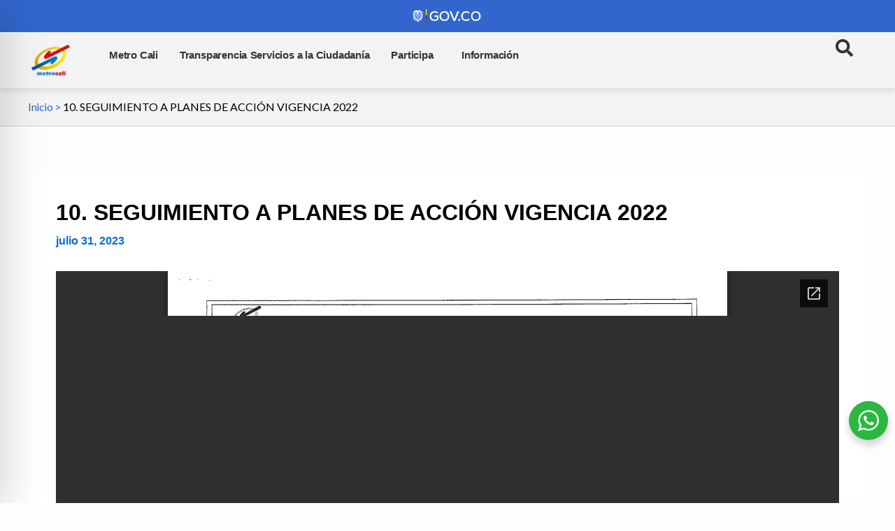

--- FILE ---
content_type: text/html; charset=utf-8
request_url: https://docs.google.com/viewer?url=https%3A%2F%2Fmetrocali.gov.co%2Fdownload%2F10-seguimiento-a-planes-de-accion-vigencia-2022%2F%3Find%3D0%26filename%3D10.-SEGUIMIENTO-A-PLANES-DE-ACCION-VIGENCIA-2022.pdf%26wpdmdl%3D30393%26refresh%3D6974bcd38ad4d1769258195%26open%3D1&embedded=true
body_size: 2751
content:
<!DOCTYPE html><html lang="en" dir="ltr"><head><title>/download/10-seguimiento-a-planes-de-accion-vigencia-2022/</title><link rel="stylesheet" type="text/css" href="//www.gstatic.com/_/apps-viewer/_/ss/k=apps-viewer.standalone.a19uUV4v8Lc.L.W.O/am=AAQD/d=0/rs=AC2dHMKIcHC-ZI7sbGRsdy-Tqv76hgg_tw" nonce="daxOwiAZTNIEBaey2RW8Uw"/></head><body><div class="ndfHFb-c4YZDc ndfHFb-c4YZDc-AHmuwe-Hr88gd-OWB6Me dif24c vhoiae LgGVmb bvmRsc ndfHFb-c4YZDc-TSZdd ndfHFb-c4YZDc-TJEFFc ndfHFb-c4YZDc-vyDMJf-aZ2wEe ndfHFb-c4YZDc-i5oIFb ndfHFb-c4YZDc-uoC0bf ndfHFb-c4YZDc-e1YmVc" aria-label="Showing viewer."><div class="ndfHFb-c4YZDc-zTETae"></div><div class="ndfHFb-c4YZDc-JNEHMb"></div><div class="ndfHFb-c4YZDc-K9a4Re"><div class="ndfHFb-c4YZDc-E7ORLb-LgbsSe ndfHFb-c4YZDc-LgbsSe-OWB6Me" aria-label="Previous"><div class="ndfHFb-c4YZDc-DH6Rkf-AHe6Kc"><div class="ndfHFb-c4YZDc-Bz112c ndfHFb-c4YZDc-DH6Rkf-Bz112c"></div></div></div><div class="ndfHFb-c4YZDc-tJiF1e-LgbsSe ndfHFb-c4YZDc-LgbsSe-OWB6Me" aria-label="Next"><div class="ndfHFb-c4YZDc-DH6Rkf-AHe6Kc"><div class="ndfHFb-c4YZDc-Bz112c ndfHFb-c4YZDc-DH6Rkf-Bz112c"></div></div></div><div class="ndfHFb-c4YZDc-q77wGc"></div><div class="ndfHFb-c4YZDc-K9a4Re-nKQ6qf ndfHFb-c4YZDc-TvD9Pc-qnnXGd" role="main"><div class="ndfHFb-c4YZDc-EglORb-ge6pde ndfHFb-c4YZDc-K9a4Re-ge6pde-Ne3sFf" role="status" tabindex="-1" aria-label="Loading"><div class="ndfHFb-c4YZDc-EglORb-ge6pde-RJLb9c ndfHFb-c4YZDc-AHmuwe-wcotoc-zTETae"><div class="ndfHFb-aZ2wEe" dir="ltr"><div class="ndfHFb-vyDMJf-aZ2wEe auswjd"><div class="aZ2wEe-pbTTYe aZ2wEe-v3pZbf"><div class="aZ2wEe-LkdAo-e9ayKc aZ2wEe-LK5yu"><div class="aZ2wEe-LkdAo aZ2wEe-hj4D6d"></div></div><div class="aZ2wEe-pehrl-TpMipd"><div class="aZ2wEe-LkdAo aZ2wEe-hj4D6d"></div></div><div class="aZ2wEe-LkdAo-e9ayKc aZ2wEe-qwU8Me"><div class="aZ2wEe-LkdAo aZ2wEe-hj4D6d"></div></div></div><div class="aZ2wEe-pbTTYe aZ2wEe-oq6NAc"><div class="aZ2wEe-LkdAo-e9ayKc aZ2wEe-LK5yu"><div class="aZ2wEe-LkdAo aZ2wEe-hj4D6d"></div></div><div class="aZ2wEe-pehrl-TpMipd"><div class="aZ2wEe-LkdAo aZ2wEe-hj4D6d"></div></div><div class="aZ2wEe-LkdAo-e9ayKc aZ2wEe-qwU8Me"><div class="aZ2wEe-LkdAo aZ2wEe-hj4D6d"></div></div></div><div class="aZ2wEe-pbTTYe aZ2wEe-gS7Ybc"><div class="aZ2wEe-LkdAo-e9ayKc aZ2wEe-LK5yu"><div class="aZ2wEe-LkdAo aZ2wEe-hj4D6d"></div></div><div class="aZ2wEe-pehrl-TpMipd"><div class="aZ2wEe-LkdAo aZ2wEe-hj4D6d"></div></div><div class="aZ2wEe-LkdAo-e9ayKc aZ2wEe-qwU8Me"><div class="aZ2wEe-LkdAo aZ2wEe-hj4D6d"></div></div></div><div class="aZ2wEe-pbTTYe aZ2wEe-nllRtd"><div class="aZ2wEe-LkdAo-e9ayKc aZ2wEe-LK5yu"><div class="aZ2wEe-LkdAo aZ2wEe-hj4D6d"></div></div><div class="aZ2wEe-pehrl-TpMipd"><div class="aZ2wEe-LkdAo aZ2wEe-hj4D6d"></div></div><div class="aZ2wEe-LkdAo-e9ayKc aZ2wEe-qwU8Me"><div class="aZ2wEe-LkdAo aZ2wEe-hj4D6d"></div></div></div></div></div></div><span class="ndfHFb-c4YZDc-EglORb-ge6pde-fmcmS ndfHFb-c4YZDc-AHmuwe-wcotoc-zTETae" aria-hidden="true">Loading&hellip;</span></div><div class="ndfHFb-c4YZDc-ujibv-nUpftc"><img class="ndfHFb-c4YZDc-ujibv-JUCs7e" src="/viewerng/thumb?ds=[base64]%3D%3D&amp;ck=lantern&amp;dsmi=unknown&amp;authuser&amp;w=800&amp;webp=true&amp;p=proj"/></div></div></div></div><script nonce="7yqacguWsRcIJgH9XAlxEw">/*

 Copyright The Closure Library Authors.
 SPDX-License-Identifier: Apache-2.0
*/
function c(a,e,f){a._preloadFailed||a.complete&&a.naturalWidth===void 0?f():a.complete&&a.naturalWidth?e():(a.addEventListener("load",function(){e()},!1),a.addEventListener("error",function(){f()},!1))}
for(var d=function(a,e,f){function k(){b.style.display="none"}var g=document.body.getElementsByClassName(a)[0],b;g&&(b=g.getElementsByClassName(f)[0])&&(b._preloadStartTime=Date.now(),b.onerror=function(){this._preloadFailed=!0},c(b,function(){b.naturalWidth<800?k():(b._preloadEndTime||(b._preloadEndTime=Date.now()),e&&(g.getElementsByClassName(e)[0].style.display="none"))},k))},h=["_initStaticViewer"],l=this||self,m;h.length&&(m=h.shift());)h.length||d===void 0?l=l[m]&&l[m]!==Object.prototype[m]?
l[m]:l[m]={}:l[m]=d;
</script><script nonce="7yqacguWsRcIJgH9XAlxEw">_initStaticViewer('ndfHFb-c4YZDc-K9a4Re-nKQ6qf','ndfHFb-c4YZDc-EglORb-ge6pde','ndfHFb-c4YZDc-ujibv-JUCs7e')</script><script type="text/javascript" charset="UTF-8" src="//www.gstatic.com/_/apps-viewer/_/js/k=apps-viewer.standalone.en_US.xhJaMLJfaPI.O/am=AAQD/d=1/rs=AC2dHMJb5Ica8JbfhCGPoCqHXcqkaOmeNA/m=main" nonce="7yqacguWsRcIJgH9XAlxEw"></script><script type="text/javascript" src="https://apis.google.com/js/client.js" nonce="7yqacguWsRcIJgH9XAlxEw"></script><script type="text/javascript" nonce="7yqacguWsRcIJgH9XAlxEw">_init([["0",null,null,null,null,2,null,null,null,null,0,[1],null,null,null,"https://drive.google.com",null,null,null,null,null,null,null,null,null,null,null,null,null,null,null,null,[["core-745-RC1","prod"],12,1,1],null,null,null,null,[null,null,null,null,"https://accounts.google.com/ServiceLogin?passive\u003d1209600\u0026continue\u003dhttps://docs.google.com/viewer?url%3Dhttps://metrocali.gov.co/download/10-seguimiento-a-planes-de-accion-vigencia-2022/?ind%253D0%2526filename%253D10.-SEGUIMIENTO-A-PLANES-DE-ACCION-VIGENCIA-2022.pdf%2526wpdmdl%253D30393%2526refresh%253D6974bcd38ad4d1769258195%2526open%253D1%26embedded%3Dtrue\u0026hl\u003den-US\u0026followup\u003dhttps://docs.google.com/viewer?url%3Dhttps://metrocali.gov.co/download/10-seguimiento-a-planes-de-accion-vigencia-2022/?ind%253D0%2526filename%253D10.-SEGUIMIENTO-A-PLANES-DE-ACCION-VIGENCIA-2022.pdf%2526wpdmdl%253D30393%2526refresh%253D6974bcd38ad4d1769258195%2526open%253D1%26embedded%3Dtrue",null,null,null,0],null,null,null,null,null,null,null,null,null,null,null,null,null,null,null,0,null,null,null,null,null,null,null,null,null,null,null,null,null,null,null,null,null,null,null,null,null,null,null,null,null,null,null,null,null,null,null,null,null,null,null,null,null,null,null,null,null,null,null,null,null,null,null,null,null,null,null,null,null,null,null,null,null,null,null,null,null,null,null,null,null,null,null,null,null,null,null,null,null,null,null,null,null,null,null,null,null,null,null,null,null,null,null,null,1],[null,"/download/10-seguimiento-a-planes-de-accion-vigencia-2022/","/viewerng/thumb?ds\[base64]%3D%3D\u0026ck\u003dlantern\u0026dsmi\u003dunknown\u0026authuser\u0026w\u003d800\u0026webp\u003dtrue\u0026p\u003dproj",null,null,null,null,null,null,"/viewerng/upload?ds\[base64]%3D%3D\u0026ck\u003dlantern\u0026dsmi\u003dunknown\u0026authuser\u0026p\u003dproj",null,"application/pdf",null,null,1,null,"/viewerng/viewer?url\u003dhttps://metrocali.gov.co/download/10-seguimiento-a-planes-de-accion-vigencia-2022/?ind%3D0%26filename%3D10.-SEGUIMIENTO-A-PLANES-DE-ACCION-VIGENCIA-2022.pdf%26wpdmdl%3D30393%26refresh%3D6974bcd38ad4d1769258195%26open%3D1",null,"https://metrocali.gov.co/download/10-seguimiento-a-planes-de-accion-vigencia-2022/?ind\u003d0\u0026filename\u003d10.-SEGUIMIENTO-A-PLANES-DE-ACCION-VIGENCIA-2022.pdf\u0026wpdmdl\u003d30393\u0026refresh\u003d6974bcd38ad4d1769258195\u0026open\u003d1",null,null,0,null,null,null,null,null,"/viewerng/standalone/refresh?url\u003dhttps://metrocali.gov.co/download/10-seguimiento-a-planes-de-accion-vigencia-2022/?ind%3D0%26filename%3D10.-SEGUIMIENTO-A-PLANES-DE-ACCION-VIGENCIA-2022.pdf%26wpdmdl%3D30393%26refresh%3D6974bcd38ad4d1769258195%26open%3D1\u0026embedded\u003dtrue",[null,null,"meta?id\u003dACFrOgBBUSebI5xyTvMYDv-Na7ntZZBjRKeSAaAY1RR6Yy8s8BRwNkfiNWcSJa0dNwKxKWpsbFscdgv6uzL5MH_X9n3vzH6v_z9erMyvz1fUSBMSS-G1CSmZs78t8OesEMgLcNBtgDcWjPMZI9tp","img?id\u003dACFrOgBBUSebI5xyTvMYDv-Na7ntZZBjRKeSAaAY1RR6Yy8s8BRwNkfiNWcSJa0dNwKxKWpsbFscdgv6uzL5MH_X9n3vzH6v_z9erMyvz1fUSBMSS-G1CSmZs78t8OesEMgLcNBtgDcWjPMZI9tp","press?id\u003dACFrOgBBUSebI5xyTvMYDv-Na7ntZZBjRKeSAaAY1RR6Yy8s8BRwNkfiNWcSJa0dNwKxKWpsbFscdgv6uzL5MH_X9n3vzH6v_z9erMyvz1fUSBMSS-G1CSmZs78t8OesEMgLcNBtgDcWjPMZI9tp","status?id\u003dACFrOgBBUSebI5xyTvMYDv-Na7ntZZBjRKeSAaAY1RR6Yy8s8BRwNkfiNWcSJa0dNwKxKWpsbFscdgv6uzL5MH_X9n3vzH6v_z9erMyvz1fUSBMSS-G1CSmZs78t8OesEMgLcNBtgDcWjPMZI9tp","https://doc-0o-bk-apps-viewer.googleusercontent.com/viewer/secure/pdf/3nb9bdfcv3e2h2k1cmql0ee9cvc5lole/uqmeua89o2t7rde3t817ur4fdks146pc/1769258175000/lantern/*/ACFrOgBBUSebI5xyTvMYDv-Na7ntZZBjRKeSAaAY1RR6Yy8s8BRwNkfiNWcSJa0dNwKxKWpsbFscdgv6uzL5MH_X9n3vzH6v_z9erMyvz1fUSBMSS-G1CSmZs78t8OesEMgLcNBtgDcWjPMZI9tp",null,"presspage?id\u003dACFrOgBBUSebI5xyTvMYDv-Na7ntZZBjRKeSAaAY1RR6Yy8s8BRwNkfiNWcSJa0dNwKxKWpsbFscdgv6uzL5MH_X9n3vzH6v_z9erMyvz1fUSBMSS-G1CSmZs78t8OesEMgLcNBtgDcWjPMZI9tp"],null,null,null,""],"","",2]);</script></body></html>

--- FILE ---
content_type: text/css
request_url: https://metrocali.gov.co/wp-content/uploads/elementor/css/post-6.css?ver=1769181631
body_size: 1330
content:
.elementor-kit-6{--e-global-color-primary:#3266CC;--e-global-color-secondary:#EEF4FA;--e-global-color-text:#010101;--e-global-color-accent:#3266CC;--e-global-color-a7c91ee:#FFFFFF;--e-global-color-ae5a495:#FFF8D6;--e-global-color-3f92902:#D6F9E1;--e-global-color-06d2e6b:#333333;--e-global-color-9a01e65:#D6E9FA;--e-global-color-dfe3d75:#F9D6D6;--e-global-color-005c873:#73B8F1;--e-global-color-c369851:#F28B8B;--e-global-color-3e98069:#FFE87A;--e-global-color-5f2878a:#89E5B2;--e-global-typography-primary-font-family:"Inter";--e-global-typography-primary-font-weight:700;--e-global-typography-secondary-font-family:"Lato";--e-global-typography-secondary-font-weight:600;--e-global-typography-text-font-family:"Lato";--e-global-typography-text-font-weight:400;--e-global-typography-accent-font-family:"Lato";--e-global-typography-accent-font-weight:500;--e-global-typography-accent-font-style:italic;background-color:#FDFDFD;color:var( --e-global-color-text );font-family:"Lato", Sans-serif;}.elementor-kit-6 button,.elementor-kit-6 input[type="button"],.elementor-kit-6 input[type="submit"],.elementor-kit-6 .elementor-button{background-color:#3266CC00;font-family:"Inter", Sans-serif;font-size:16px;font-weight:700;color:var( --e-global-color-primary );border-style:solid;border-color:var( --e-global-color-primary );}.elementor-kit-6 button:hover,.elementor-kit-6 button:focus,.elementor-kit-6 input[type="button"]:hover,.elementor-kit-6 input[type="button"]:focus,.elementor-kit-6 input[type="submit"]:hover,.elementor-kit-6 input[type="submit"]:focus,.elementor-kit-6 .elementor-button:hover,.elementor-kit-6 .elementor-button:focus{background-color:var( --e-global-color-primary );color:var( --e-global-color-secondary );border-style:solid;border-color:var( --e-global-color-primary );}.elementor-kit-6 e-page-transition{background-color:#FFBC7D;}.elementor-kit-6 a{font-family:"Lato", Sans-serif;letter-spacing:-0.5px;}.elementor-kit-6 h1{color:var( --e-global-color-text );font-family:"Inter", Sans-serif;font-weight:700;}.elementor-kit-6 h2{color:var( --e-global-color-text );font-family:"Inter", Sans-serif;font-weight:600;letter-spacing:-0.5px;}.elementor-kit-6 h3{color:var( --e-global-color-text );font-family:"Inter", Sans-serif;font-weight:500;letter-spacing:-0.5px;}.elementor-kit-6 h4{color:var( --e-global-color-text );font-family:"Inter", Sans-serif;font-weight:500;letter-spacing:-0.5px;}.elementor-kit-6 h5{color:var( --e-global-color-text );font-family:"Inter", Sans-serif;font-weight:500;line-height:-0.5px;}.elementor-kit-6 h6{color:var( --e-global-color-text );font-family:"Inter", Sans-serif;letter-spacing:-0.5px;}.elementor-section.elementor-section-boxed > .elementor-container{max-width:1140px;}.e-con{--container-max-width:1140px;}.elementor-widget:not(:last-child){margin-block-end:20px;}.elementor-element{--widgets-spacing:20px 20px;--widgets-spacing-row:20px;--widgets-spacing-column:20px;}{}h1.entry-title{display:var(--page-title-display);}@media(max-width:1024px){.elementor-section.elementor-section-boxed > .elementor-container{max-width:1024px;}.e-con{--container-max-width:1024px;}}@media(max-width:767px){.elementor-section.elementor-section-boxed > .elementor-container{max-width:767px;}.e-con{--container-max-width:767px;}}/* Start custom CSS */html {
  scroll-padding-top: 120px;
  scroll-behavior: smooth;
}

.MTO-banner-card{
    transition: background-color 0.3s ease, transform 0.3s ease;
}

.MTO-banner-card:hover {
  transform: scale(1.03);
  box-shadow: 0 8px 16px rgba(0, 0, 0, 0.2);
  cursor: pointer;
}

.MTO-banner-card-text, .MTO-quienes-card-text h3 {
    transition: transform 0.5s ease, color 0.3s ease;
}

.MTO-banner-card:hover .MTO-banner-card-text,
.MTO-banner-card:hover .MTO-quienes-card-text h3 {
    transform: scale(1.03);
}

/* SOLO cambia el color del h3 dentro de .MTO-quienes-card-text */
.MTO-banner-card:hover .MTO-quienes-card-text .elementor-widget-container h3 {
    color: #fff !important;
}
/*FIN TRANSICION TEXTOS*/

.MTO-banner-card-icon {
    color: #333333;
    transition: transform 0.5s ease, color 0.3s ease;
}


.MTO-banner-card:hover .MTO-banner-card-icon {
    transform: scale(1.03) rotate(-45deg);
    color: white;
}

.MTO-banner-card-icon svg {
  fill: #333;
  transition: fill 0.5s ease;
}

.MTO-banner-card:hover .MTO-banner-card-icon svg {
  fill: #fff;
}


/*BOTONES*/

.MTO-btn a{
transition: transform 0.3s ease, box-shadow 0.3s ease;
}

.MTO-btn a:hover {
  transform: scale(1.05);
  box-shadow: 0 4px 10px rgba(50, 102, 204, 0.3);
}

.MTO-news-btn{
    transition: transform 0.3s ease;
}

.MTO-news-btn:hover{
    transform: scale(1.02);
}

.MTO-card-icon{
    transition: background-color 0.3s ease;
}

.MTO-card-icon svg {
    transition: transform 0.3s ease, fill 0.3s ease;
}

.MTO-card-icon p,
.MTO-card-icon h3 {
  transition: color 0.3s ease, font-weight 0.3s ease, text-decoration 0.3s ease;
}

.MTO-card-icon:hover{
    cursor: pointer;
    background-color: #D6E9FA !important;
}

.MTO-card-icon:hover svg {
    transform: scale(1.1);
}

.MTO-card-icon:hover p,
.MTO-card-icon:hover h3 {
  text-decoration: underline;
  font-weight: 700;
}

/* filtro horizontal */
.e-filter {
    padding-top: 10px;
    padding-bottom: 10px;
}

.e-n-tabs-heading {
  padding-top: 12px;
  padding-bottom: 15px;
}
/* fin filtro horizontal */

.search-card a {
  text-decoration: none;
  background-image: linear-gradient(currentColor, currentColor);
  background-position: 0 100%;
  background-repeat: no-repeat;
  background-size: 0% 1px;
  transition: background-size 0.3s ease-in-out;
}

.search-card:hover a {
  background-size: 100% 1px;
}

/* Estilos Shortcodes Download-Manager*/
.link-template-default.card {
    border-radius: 10px;
    border: 1px solid #e0e0e0;
    box-shadow: 0 4px 8px rgba(0, 0, 0, 0.05);
    transition: all 0.3s ease-in-out; 
    background-color: #f3f3f3;
}
.link-template-default .package-title,
.link-template-default .package-title a {
    font-family: 'Montserrat', sans-serif;
    font-size: 1.2rem;
    font-weight: 700;
    text-decoration: none !important;
}
.link-template-default .package-title a:hover {
    text-decoration: underline !important;
}
.link-template-default.card:hover {
    box-shadow: 0 8px 16px rgba(0, 0, 0, 0.1);
}
.link-template-default .text-muted {
    font-size: 14px;
    color: #6c757d;
}/* End custom CSS */
/* Start Custom Fonts CSS */@font-face {
	font-family: 'Inter';
	font-style: normal;
	font-weight: normal;
	font-display: auto;
	src: url('https://metrocali.gov.co/wp-content/uploads/2025/02/Inter-VariableFont_opszwght.ttf') format('truetype');
}
@font-face {
	font-family: 'Inter';
	font-style: italic;
	font-weight: normal;
	font-display: auto;
	src: url('https://metrocali.gov.co/wp-content/uploads/2025/02/Inter-Italic-VariableFont_opszwght.ttf') format('truetype');
}
/* End Custom Fonts CSS */
/* Start Custom Fonts CSS */@font-face {
	font-family: 'Lato';
	font-style: normal;
	font-weight: normal;
	font-display: auto;
	src: url('https://metrocali.gov.co/wp-content/uploads/2025/02/Lato-Regular.ttf') format('truetype');
}
@font-face {
	font-family: 'Lato';
	font-style: italic;
	font-weight: normal;
	font-display: auto;
	src: url('https://metrocali.gov.co/wp-content/uploads/2025/02/Lato-Italic.ttf') format('truetype');
}
@font-face {
	font-family: 'Lato';
	font-style: normal;
	font-weight: 100;
	font-display: auto;
	src: url('https://metrocali.gov.co/wp-content/uploads/2025/02/Lato-Thin.ttf') format('truetype');
}
@font-face {
	font-family: 'Lato';
	font-style: italic;
	font-weight: 100;
	font-display: auto;
	src: url('https://metrocali.gov.co/wp-content/uploads/2025/02/Lato-ThinItalic.ttf') format('truetype');
}
@font-face {
	font-family: 'Lato';
	font-style: normal;
	font-weight: 300;
	font-display: auto;
	src: url('https://metrocali.gov.co/wp-content/uploads/2025/02/Lato-Light.ttf') format('truetype');
}
@font-face {
	font-family: 'Lato';
	font-style: italic;
	font-weight: 300;
	font-display: auto;
	src: url('https://metrocali.gov.co/wp-content/uploads/2025/02/Lato-LightItalic.ttf') format('truetype');
}
@font-face {
	font-family: 'Lato';
	font-style: normal;
	font-weight: 700;
	font-display: auto;
	src: url('https://metrocali.gov.co/wp-content/uploads/2025/02/Lato-Bold.ttf') format('truetype');
}
@font-face {
	font-family: 'Lato';
	font-style: italic;
	font-weight: 700;
	font-display: auto;
	src: url('https://metrocali.gov.co/wp-content/uploads/2025/02/Lato-BoldItalic.ttf') format('truetype');
}
@font-face {
	font-family: 'Lato';
	font-style: normal;
	font-weight: 900;
	font-display: auto;
	src: url('https://metrocali.gov.co/wp-content/uploads/2025/02/Lato-Black.ttf') format('truetype');
}
@font-face {
	font-family: 'Lato';
	font-style: italic;
	font-weight: 900;
	font-display: auto;
	src: url('https://metrocali.gov.co/wp-content/uploads/2025/02/Lato-BlackItalic.ttf') format('truetype');
}
/* End Custom Fonts CSS */

--- FILE ---
content_type: text/css
request_url: https://metrocali.gov.co/wp-content/uploads/elementor/css/post-195.css?ver=1769181631
body_size: 2878
content:
.elementor-195 .elementor-element.elementor-element-a139201{--display:flex;--min-height:30px;--flex-direction:row;--container-widget-width:initial;--container-widget-height:100%;--container-widget-flex-grow:1;--container-widget-align-self:stretch;--flex-wrap-mobile:wrap;--justify-content:space-between;--z-index:99;}.elementor-195 .elementor-element.elementor-element-a139201:not(.elementor-motion-effects-element-type-background), .elementor-195 .elementor-element.elementor-element-a139201 > .elementor-motion-effects-container > .elementor-motion-effects-layer{background-color:var( --e-global-color-primary );}.elementor-195 .elementor-element.elementor-element-a4ed536.elementor-element{--align-self:flex-start;}.elementor-195 .elementor-element.elementor-element-a4ed536{text-align:start;}.elementor-195 .elementor-element.elementor-element-a4ed536 img{width:100%;max-width:100%;height:25px;object-fit:contain;object-position:center center;}.elementor-195 .elementor-element.elementor-element-aa24d07{--display:flex;--flex-direction:row;--container-widget-width:calc( ( 1 - var( --container-widget-flex-grow ) ) * 100% );--container-widget-height:100%;--container-widget-flex-grow:1;--container-widget-align-self:stretch;--flex-wrap-mobile:wrap;--justify-content:space-around;--align-items:center;--gap:0px 0px;--row-gap:0px;--column-gap:0px;box-shadow:0px 4px 8px 0px rgba(0, 0, 0, 0.1);--z-index:99;}.elementor-195 .elementor-element.elementor-element-aa24d07:not(.elementor-motion-effects-element-type-background), .elementor-195 .elementor-element.elementor-element-aa24d07 > .elementor-motion-effects-container > .elementor-motion-effects-layer{background-color:#F3F3F3;}.elementor-195 .elementor-element.elementor-element-a888bef{--display:flex;--padding-top:0px;--padding-bottom:0px;--padding-left:0px;--padding-right:0px;}.elementor-195 .elementor-element.elementor-element-ae0b190 img{height:60px;object-fit:contain;object-position:center center;}.elementor-195 .elementor-element.elementor-element-43b3981{--display:flex;--flex-direction:row;--container-widget-width:calc( ( 1 - var( --container-widget-flex-grow ) ) * 100% );--container-widget-height:100%;--container-widget-flex-grow:1;--container-widget-align-self:stretch;--flex-wrap-mobile:wrap;--justify-content:center;--align-items:center;--gap:5px 5px;--row-gap:5px;--column-gap:5px;--padding-top:0px;--padding-bottom:0px;--padding-left:0px;--padding-right:0px;}.elementor-195 .elementor-element.elementor-element-4288f97{--display:flex;--flex-direction:column;--container-widget-width:100%;--container-widget-height:initial;--container-widget-flex-grow:0;--container-widget-align-self:initial;--flex-wrap-mobile:wrap;--gap:5px 5px;--row-gap:5px;--column-gap:5px;--margin-top:0px;--margin-bottom:0px;--margin-left:0px;--margin-right:0px;--padding-top:0px;--padding-bottom:0px;--padding-left:0px;--padding-right:0px;}.elementor-195 .elementor-element.elementor-element-5c7ca11{--display:flex;--position:absolute;--min-height:40px;--border-radius:10px 10px 10px 10px;box-shadow:0px 4px 8px 0px rgba(0, 0, 0, 0.1);--padding-top:4px;--padding-bottom:4px;--padding-left:4px;--padding-right:4px;top:-55px;--z-index:99;}.elementor-195 .elementor-element.elementor-element-5c7ca11:not(.elementor-motion-effects-element-type-background), .elementor-195 .elementor-element.elementor-element-5c7ca11 > .elementor-motion-effects-container > .elementor-motion-effects-layer{background-color:var( --e-global-color-a7c91ee );}.elementor-195 .elementor-element.elementor-element-5c7ca11.e-con{--align-self:center;}body:not(.rtl) .elementor-195 .elementor-element.elementor-element-5c7ca11{left:15px;}body.rtl .elementor-195 .elementor-element.elementor-element-5c7ca11{right:15px;}.elementor-195 .elementor-element.elementor-element-6881470 > .elementor-widget-container{border-radius:5px 5px 5px 5px;}.elementor-195 .elementor-element.elementor-element-6881470 .elementor-wrapper{--video-aspect-ratio:1.77777;}.elementor-195 .elementor-element.elementor-element-a0b6786 .elementor-nav-menu .elementor-item{font-family:"Lato", Sans-serif;font-size:15px;font-weight:600;font-style:normal;letter-spacing:-0.2px;}.elementor-195 .elementor-element.elementor-element-a0b6786 .elementor-nav-menu--main .elementor-item{color:var( --e-global-color-06d2e6b );fill:var( --e-global-color-06d2e6b );}.elementor-195 .elementor-element.elementor-element-a0b6786 .elementor-nav-menu--main .elementor-item:hover,
					.elementor-195 .elementor-element.elementor-element-a0b6786 .elementor-nav-menu--main .elementor-item.elementor-item-active,
					.elementor-195 .elementor-element.elementor-element-a0b6786 .elementor-nav-menu--main .elementor-item.highlighted,
					.elementor-195 .elementor-element.elementor-element-a0b6786 .elementor-nav-menu--main .elementor-item:focus{color:var( --e-global-color-primary );fill:var( --e-global-color-primary );}.elementor-195 .elementor-element.elementor-element-a0b6786 .elementor-nav-menu--main .elementor-item.elementor-item-active{color:var( --e-global-color-primary );}.elementor-195 .elementor-element.elementor-element-a0b6786{--e-nav-menu-divider-content:"";--e-nav-menu-divider-style:solid;--e-nav-menu-divider-width:2px;--e-nav-menu-divider-color:var( --e-global-color-06d2e6b );}.elementor-195 .elementor-element.elementor-element-a0b6786 .elementor-nav-menu--dropdown a, .elementor-195 .elementor-element.elementor-element-a0b6786 .elementor-menu-toggle{color:var( --e-global-color-06d2e6b );fill:var( --e-global-color-06d2e6b );}.elementor-195 .elementor-element.elementor-element-a0b6786 .elementor-nav-menu--dropdown{background-color:#FDFDFD;border-radius:5px 5px 5px 5px;}.elementor-195 .elementor-element.elementor-element-a0b6786 .elementor-nav-menu--dropdown a:hover,
					.elementor-195 .elementor-element.elementor-element-a0b6786 .elementor-nav-menu--dropdown a:focus,
					.elementor-195 .elementor-element.elementor-element-a0b6786 .elementor-nav-menu--dropdown a.elementor-item-active,
					.elementor-195 .elementor-element.elementor-element-a0b6786 .elementor-nav-menu--dropdown a.highlighted,
					.elementor-195 .elementor-element.elementor-element-a0b6786 .elementor-menu-toggle:hover,
					.elementor-195 .elementor-element.elementor-element-a0b6786 .elementor-menu-toggle:focus{color:var( --e-global-color-06d2e6b );}.elementor-195 .elementor-element.elementor-element-a0b6786 .elementor-nav-menu--dropdown a:hover,
					.elementor-195 .elementor-element.elementor-element-a0b6786 .elementor-nav-menu--dropdown a:focus,
					.elementor-195 .elementor-element.elementor-element-a0b6786 .elementor-nav-menu--dropdown a.elementor-item-active,
					.elementor-195 .elementor-element.elementor-element-a0b6786 .elementor-nav-menu--dropdown a.highlighted{background-color:var( --e-global-color-9a01e65 );}.elementor-195 .elementor-element.elementor-element-a0b6786 .elementor-nav-menu--dropdown a.elementor-item-active{color:var( --e-global-color-a7c91ee );background-color:var( --e-global-color-primary );}.elementor-195 .elementor-element.elementor-element-a0b6786 .elementor-nav-menu--dropdown .elementor-item, .elementor-195 .elementor-element.elementor-element-a0b6786 .elementor-nav-menu--dropdown  .elementor-sub-item{font-size:16px;font-weight:600;}.elementor-195 .elementor-element.elementor-element-a0b6786 .elementor-nav-menu--dropdown li:first-child a{border-top-left-radius:5px;border-top-right-radius:5px;}.elementor-195 .elementor-element.elementor-element-a0b6786 .elementor-nav-menu--dropdown li:last-child a{border-bottom-right-radius:5px;border-bottom-left-radius:5px;}.elementor-195 .elementor-element.elementor-element-a0b6786 .elementor-nav-menu--main .elementor-nav-menu--dropdown, .elementor-195 .elementor-element.elementor-element-a0b6786 .elementor-nav-menu__container.elementor-nav-menu--dropdown{box-shadow:0px 4px 8px 0px rgba(0, 0, 0, 0.1);}.elementor-195 .elementor-element.elementor-element-a0b6786 .elementor-nav-menu--dropdown a{padding-left:20px;padding-right:20px;padding-top:10px;padding-bottom:10px;}.elementor-195 .elementor-element.elementor-element-a0b6786 .elementor-nav-menu--dropdown li:not(:last-child){border-style:none;}.elementor-195 .elementor-element.elementor-element-a52fbe3{--display:flex;--flex-direction:column;--container-widget-width:100%;--container-widget-height:initial;--container-widget-flex-grow:0;--container-widget-align-self:initial;--flex-wrap-mobile:wrap;--gap:5px 5px;--row-gap:5px;--column-gap:5px;--margin-top:0px;--margin-bottom:0px;--margin-left:0px;--margin-right:0px;--padding-top:0px;--padding-bottom:0px;--padding-left:0px;--padding-right:0px;}.elementor-195 .elementor-element.elementor-element-6e3e9fc{--display:flex;--position:absolute;--min-height:40px;--border-radius:10px 10px 10px 10px;box-shadow:0px 4px 8px 0px rgba(0, 0, 0, 0.1);--padding-top:4px;--padding-bottom:4px;--padding-left:4px;--padding-right:4px;top:-55px;}.elementor-195 .elementor-element.elementor-element-6e3e9fc:not(.elementor-motion-effects-element-type-background), .elementor-195 .elementor-element.elementor-element-6e3e9fc > .elementor-motion-effects-container > .elementor-motion-effects-layer{background-color:var( --e-global-color-a7c91ee );}.elementor-195 .elementor-element.elementor-element-6e3e9fc.e-con{--align-self:center;}body:not(.rtl) .elementor-195 .elementor-element.elementor-element-6e3e9fc{left:15px;}body.rtl .elementor-195 .elementor-element.elementor-element-6e3e9fc{right:15px;}.elementor-195 .elementor-element.elementor-element-ca49b79 > .elementor-widget-container{border-radius:5px 5px 5px 5px;}.elementor-195 .elementor-element.elementor-element-ca49b79 .elementor-wrapper{--video-aspect-ratio:1.77777;}.elementor-195 .elementor-element.elementor-element-526d410 .elementor-nav-menu .elementor-item{font-family:"Lato", Sans-serif;font-size:15px;font-weight:600;font-style:normal;letter-spacing:-0.2px;}.elementor-195 .elementor-element.elementor-element-526d410 .elementor-nav-menu--main .elementor-item{color:var( --e-global-color-06d2e6b );fill:var( --e-global-color-06d2e6b );}.elementor-195 .elementor-element.elementor-element-526d410 .elementor-nav-menu--main .elementor-item:hover,
					.elementor-195 .elementor-element.elementor-element-526d410 .elementor-nav-menu--main .elementor-item.elementor-item-active,
					.elementor-195 .elementor-element.elementor-element-526d410 .elementor-nav-menu--main .elementor-item.highlighted,
					.elementor-195 .elementor-element.elementor-element-526d410 .elementor-nav-menu--main .elementor-item:focus{color:var( --e-global-color-primary );fill:var( --e-global-color-primary );}.elementor-195 .elementor-element.elementor-element-526d410 .elementor-nav-menu--main .elementor-item.elementor-item-active{color:var( --e-global-color-primary );}.elementor-195 .elementor-element.elementor-element-526d410{--e-nav-menu-divider-content:"";--e-nav-menu-divider-style:solid;--e-nav-menu-divider-width:2px;--e-nav-menu-divider-color:var( --e-global-color-06d2e6b );}.elementor-195 .elementor-element.elementor-element-526d410 .elementor-nav-menu--dropdown a, .elementor-195 .elementor-element.elementor-element-526d410 .elementor-menu-toggle{color:var( --e-global-color-06d2e6b );fill:var( --e-global-color-06d2e6b );}.elementor-195 .elementor-element.elementor-element-526d410 .elementor-nav-menu--dropdown{background-color:#FDFDFD;border-radius:5px 5px 5px 5px;}.elementor-195 .elementor-element.elementor-element-526d410 .elementor-nav-menu--dropdown a:hover,
					.elementor-195 .elementor-element.elementor-element-526d410 .elementor-nav-menu--dropdown a:focus,
					.elementor-195 .elementor-element.elementor-element-526d410 .elementor-nav-menu--dropdown a.elementor-item-active,
					.elementor-195 .elementor-element.elementor-element-526d410 .elementor-nav-menu--dropdown a.highlighted,
					.elementor-195 .elementor-element.elementor-element-526d410 .elementor-menu-toggle:hover,
					.elementor-195 .elementor-element.elementor-element-526d410 .elementor-menu-toggle:focus{color:var( --e-global-color-06d2e6b );}.elementor-195 .elementor-element.elementor-element-526d410 .elementor-nav-menu--dropdown a:hover,
					.elementor-195 .elementor-element.elementor-element-526d410 .elementor-nav-menu--dropdown a:focus,
					.elementor-195 .elementor-element.elementor-element-526d410 .elementor-nav-menu--dropdown a.elementor-item-active,
					.elementor-195 .elementor-element.elementor-element-526d410 .elementor-nav-menu--dropdown a.highlighted{background-color:var( --e-global-color-9a01e65 );}.elementor-195 .elementor-element.elementor-element-526d410 .elementor-nav-menu--dropdown a.elementor-item-active{color:var( --e-global-color-a7c91ee );background-color:var( --e-global-color-primary );}.elementor-195 .elementor-element.elementor-element-526d410 .elementor-nav-menu--dropdown .elementor-item, .elementor-195 .elementor-element.elementor-element-526d410 .elementor-nav-menu--dropdown  .elementor-sub-item{font-size:16px;font-weight:600;}.elementor-195 .elementor-element.elementor-element-526d410 .elementor-nav-menu--dropdown li:first-child a{border-top-left-radius:5px;border-top-right-radius:5px;}.elementor-195 .elementor-element.elementor-element-526d410 .elementor-nav-menu--dropdown li:last-child a{border-bottom-right-radius:5px;border-bottom-left-radius:5px;}.elementor-195 .elementor-element.elementor-element-526d410 .elementor-nav-menu--main .elementor-nav-menu--dropdown, .elementor-195 .elementor-element.elementor-element-526d410 .elementor-nav-menu__container.elementor-nav-menu--dropdown{box-shadow:0px 4px 8px 0px rgba(0, 0, 0, 0.1);}.elementor-195 .elementor-element.elementor-element-526d410 .elementor-nav-menu--dropdown a{padding-left:20px;padding-right:20px;padding-top:10px;padding-bottom:10px;}.elementor-195 .elementor-element.elementor-element-526d410 .elementor-nav-menu--dropdown li:not(:last-child){border-style:none;}.elementor-195 .elementor-element.elementor-element-7bfd96d{--display:flex;--flex-direction:column;--container-widget-width:100%;--container-widget-height:initial;--container-widget-flex-grow:0;--container-widget-align-self:initial;--flex-wrap-mobile:wrap;--gap:5px 5px;--row-gap:5px;--column-gap:5px;--padding-top:0px;--padding-bottom:0px;--padding-left:0px;--padding-right:0px;}.elementor-195 .elementor-element.elementor-element-2ab70c4{--display:flex;--position:absolute;--min-height:40px;--border-radius:10px 10px 10px 10px;box-shadow:0px 4px 8px 0px rgba(0, 0, 0, 0.1);--padding-top:4px;--padding-bottom:4px;--padding-left:4px;--padding-right:4px;top:-55px;}.elementor-195 .elementor-element.elementor-element-2ab70c4:not(.elementor-motion-effects-element-type-background), .elementor-195 .elementor-element.elementor-element-2ab70c4 > .elementor-motion-effects-container > .elementor-motion-effects-layer{background-color:var( --e-global-color-a7c91ee );}.elementor-195 .elementor-element.elementor-element-2ab70c4.e-con{--align-self:center;}body:not(.rtl) .elementor-195 .elementor-element.elementor-element-2ab70c4{left:30%;}body.rtl .elementor-195 .elementor-element.elementor-element-2ab70c4{right:30%;}.elementor-195 .elementor-element.elementor-element-fb389a4 > .elementor-widget-container{border-radius:5px 5px 5px 5px;}.elementor-195 .elementor-element.elementor-element-fb389a4 .elementor-wrapper{--video-aspect-ratio:1.77777;}.elementor-195 .elementor-element.elementor-element-072aa29 .elementor-nav-menu .elementor-item{font-family:"Lato", Sans-serif;font-size:15px;font-weight:600;font-style:normal;letter-spacing:-0.2px;}.elementor-195 .elementor-element.elementor-element-072aa29 .elementor-nav-menu--main .elementor-item{color:var( --e-global-color-06d2e6b );fill:var( --e-global-color-06d2e6b );}.elementor-195 .elementor-element.elementor-element-072aa29 .elementor-nav-menu--main .elementor-item:hover,
					.elementor-195 .elementor-element.elementor-element-072aa29 .elementor-nav-menu--main .elementor-item.elementor-item-active,
					.elementor-195 .elementor-element.elementor-element-072aa29 .elementor-nav-menu--main .elementor-item.highlighted,
					.elementor-195 .elementor-element.elementor-element-072aa29 .elementor-nav-menu--main .elementor-item:focus{color:var( --e-global-color-primary );fill:var( --e-global-color-primary );}.elementor-195 .elementor-element.elementor-element-072aa29 .elementor-nav-menu--main .elementor-item.elementor-item-active{color:var( --e-global-color-primary );}.elementor-195 .elementor-element.elementor-element-072aa29{--e-nav-menu-divider-content:"";--e-nav-menu-divider-style:solid;--e-nav-menu-divider-width:2px;--e-nav-menu-divider-color:var( --e-global-color-06d2e6b );}.elementor-195 .elementor-element.elementor-element-072aa29 .elementor-nav-menu--dropdown a, .elementor-195 .elementor-element.elementor-element-072aa29 .elementor-menu-toggle{color:var( --e-global-color-06d2e6b );fill:var( --e-global-color-06d2e6b );}.elementor-195 .elementor-element.elementor-element-072aa29 .elementor-nav-menu--dropdown{background-color:#FDFDFD;border-radius:5px 5px 5px 5px;}.elementor-195 .elementor-element.elementor-element-072aa29 .elementor-nav-menu--dropdown a:hover,
					.elementor-195 .elementor-element.elementor-element-072aa29 .elementor-nav-menu--dropdown a:focus,
					.elementor-195 .elementor-element.elementor-element-072aa29 .elementor-nav-menu--dropdown a.elementor-item-active,
					.elementor-195 .elementor-element.elementor-element-072aa29 .elementor-nav-menu--dropdown a.highlighted,
					.elementor-195 .elementor-element.elementor-element-072aa29 .elementor-menu-toggle:hover,
					.elementor-195 .elementor-element.elementor-element-072aa29 .elementor-menu-toggle:focus{color:var( --e-global-color-06d2e6b );}.elementor-195 .elementor-element.elementor-element-072aa29 .elementor-nav-menu--dropdown a:hover,
					.elementor-195 .elementor-element.elementor-element-072aa29 .elementor-nav-menu--dropdown a:focus,
					.elementor-195 .elementor-element.elementor-element-072aa29 .elementor-nav-menu--dropdown a.elementor-item-active,
					.elementor-195 .elementor-element.elementor-element-072aa29 .elementor-nav-menu--dropdown a.highlighted{background-color:var( --e-global-color-9a01e65 );}.elementor-195 .elementor-element.elementor-element-072aa29 .elementor-nav-menu--dropdown a.elementor-item-active{color:var( --e-global-color-a7c91ee );background-color:var( --e-global-color-primary );}.elementor-195 .elementor-element.elementor-element-072aa29 .elementor-nav-menu--dropdown .elementor-item, .elementor-195 .elementor-element.elementor-element-072aa29 .elementor-nav-menu--dropdown  .elementor-sub-item{font-size:16px;font-weight:600;}.elementor-195 .elementor-element.elementor-element-072aa29 .elementor-nav-menu--dropdown li:first-child a{border-top-left-radius:5px;border-top-right-radius:5px;}.elementor-195 .elementor-element.elementor-element-072aa29 .elementor-nav-menu--dropdown li:last-child a{border-bottom-right-radius:5px;border-bottom-left-radius:5px;}.elementor-195 .elementor-element.elementor-element-072aa29 .elementor-nav-menu--main .elementor-nav-menu--dropdown, .elementor-195 .elementor-element.elementor-element-072aa29 .elementor-nav-menu__container.elementor-nav-menu--dropdown{box-shadow:0px 4px 8px 0px rgba(0, 0, 0, 0.1);}.elementor-195 .elementor-element.elementor-element-072aa29 .elementor-nav-menu--dropdown a{padding-left:20px;padding-right:20px;padding-top:10px;padding-bottom:10px;}.elementor-195 .elementor-element.elementor-element-072aa29 .elementor-nav-menu--dropdown li:not(:last-child){border-style:none;}.elementor-195 .elementor-element.elementor-element-97a5741{--display:flex;--flex-direction:column;--container-widget-width:100%;--container-widget-height:initial;--container-widget-flex-grow:0;--container-widget-align-self:initial;--flex-wrap-mobile:wrap;--gap:5px 5px;--row-gap:5px;--column-gap:5px;--padding-top:0px;--padding-bottom:0px;--padding-left:0px;--padding-right:0px;}.elementor-195 .elementor-element.elementor-element-06ceea9{--display:flex;--position:absolute;--min-height:40px;--border-radius:10px 10px 10px 10px;box-shadow:0px 4px 8px 0px rgba(0, 0, 0, 0.1);--padding-top:4px;--padding-bottom:4px;--padding-left:4px;--padding-right:4px;top:-55px;}.elementor-195 .elementor-element.elementor-element-06ceea9:not(.elementor-motion-effects-element-type-background), .elementor-195 .elementor-element.elementor-element-06ceea9 > .elementor-motion-effects-container > .elementor-motion-effects-layer{background-color:var( --e-global-color-a7c91ee );}.elementor-195 .elementor-element.elementor-element-06ceea9.e-con{--align-self:center;}body:not(.rtl) .elementor-195 .elementor-element.elementor-element-06ceea9{left:10px;}body.rtl .elementor-195 .elementor-element.elementor-element-06ceea9{right:10px;}.elementor-195 .elementor-element.elementor-element-a6e2a29 > .elementor-widget-container{border-radius:5px 5px 5px 5px;}.elementor-195 .elementor-element.elementor-element-a6e2a29 .elementor-wrapper{--video-aspect-ratio:1.77777;}.elementor-195 .elementor-element.elementor-element-36dc3cf .elementor-nav-menu .elementor-item{font-family:"Lato", Sans-serif;font-size:15px;font-weight:600;font-style:normal;letter-spacing:-0.2px;}.elementor-195 .elementor-element.elementor-element-36dc3cf .elementor-nav-menu--main .elementor-item{color:var( --e-global-color-06d2e6b );fill:var( --e-global-color-06d2e6b );}.elementor-195 .elementor-element.elementor-element-36dc3cf .elementor-nav-menu--main .elementor-item:hover,
					.elementor-195 .elementor-element.elementor-element-36dc3cf .elementor-nav-menu--main .elementor-item.elementor-item-active,
					.elementor-195 .elementor-element.elementor-element-36dc3cf .elementor-nav-menu--main .elementor-item.highlighted,
					.elementor-195 .elementor-element.elementor-element-36dc3cf .elementor-nav-menu--main .elementor-item:focus{color:var( --e-global-color-primary );fill:var( --e-global-color-primary );}.elementor-195 .elementor-element.elementor-element-36dc3cf .elementor-nav-menu--main .elementor-item.elementor-item-active{color:var( --e-global-color-primary );}.elementor-195 .elementor-element.elementor-element-36dc3cf{--e-nav-menu-divider-content:"";--e-nav-menu-divider-style:solid;--e-nav-menu-divider-width:2px;--e-nav-menu-divider-color:var( --e-global-color-06d2e6b );}.elementor-195 .elementor-element.elementor-element-36dc3cf .elementor-nav-menu--dropdown a, .elementor-195 .elementor-element.elementor-element-36dc3cf .elementor-menu-toggle{color:var( --e-global-color-06d2e6b );fill:var( --e-global-color-06d2e6b );}.elementor-195 .elementor-element.elementor-element-36dc3cf .elementor-nav-menu--dropdown{background-color:#FDFDFD;border-radius:5px 5px 5px 5px;}.elementor-195 .elementor-element.elementor-element-36dc3cf .elementor-nav-menu--dropdown a:hover,
					.elementor-195 .elementor-element.elementor-element-36dc3cf .elementor-nav-menu--dropdown a:focus,
					.elementor-195 .elementor-element.elementor-element-36dc3cf .elementor-nav-menu--dropdown a.elementor-item-active,
					.elementor-195 .elementor-element.elementor-element-36dc3cf .elementor-nav-menu--dropdown a.highlighted,
					.elementor-195 .elementor-element.elementor-element-36dc3cf .elementor-menu-toggle:hover,
					.elementor-195 .elementor-element.elementor-element-36dc3cf .elementor-menu-toggle:focus{color:var( --e-global-color-06d2e6b );}.elementor-195 .elementor-element.elementor-element-36dc3cf .elementor-nav-menu--dropdown a:hover,
					.elementor-195 .elementor-element.elementor-element-36dc3cf .elementor-nav-menu--dropdown a:focus,
					.elementor-195 .elementor-element.elementor-element-36dc3cf .elementor-nav-menu--dropdown a.elementor-item-active,
					.elementor-195 .elementor-element.elementor-element-36dc3cf .elementor-nav-menu--dropdown a.highlighted{background-color:var( --e-global-color-9a01e65 );}.elementor-195 .elementor-element.elementor-element-36dc3cf .elementor-nav-menu--dropdown a.elementor-item-active{color:var( --e-global-color-a7c91ee );background-color:var( --e-global-color-primary );}.elementor-195 .elementor-element.elementor-element-36dc3cf .elementor-nav-menu--dropdown .elementor-item, .elementor-195 .elementor-element.elementor-element-36dc3cf .elementor-nav-menu--dropdown  .elementor-sub-item{font-size:16px;font-weight:600;}.elementor-195 .elementor-element.elementor-element-36dc3cf .elementor-nav-menu--dropdown li:first-child a{border-top-left-radius:5px;border-top-right-radius:5px;}.elementor-195 .elementor-element.elementor-element-36dc3cf .elementor-nav-menu--dropdown li:last-child a{border-bottom-right-radius:5px;border-bottom-left-radius:5px;}.elementor-195 .elementor-element.elementor-element-36dc3cf .elementor-nav-menu--main .elementor-nav-menu--dropdown, .elementor-195 .elementor-element.elementor-element-36dc3cf .elementor-nav-menu__container.elementor-nav-menu--dropdown{box-shadow:0px 4px 8px 0px rgba(0, 0, 0, 0.1);}.elementor-195 .elementor-element.elementor-element-36dc3cf .elementor-nav-menu--dropdown a{padding-left:20px;padding-right:20px;padding-top:10px;padding-bottom:10px;}.elementor-195 .elementor-element.elementor-element-36dc3cf .elementor-nav-menu--dropdown li:not(:last-child){border-style:none;}.elementor-195 .elementor-element.elementor-element-1eef837{--display:flex;--flex-direction:column;--container-widget-width:100%;--container-widget-height:initial;--container-widget-flex-grow:0;--container-widget-align-self:initial;--flex-wrap-mobile:wrap;--gap:5px 5px;--row-gap:5px;--column-gap:5px;--padding-top:0px;--padding-bottom:0px;--padding-left:0px;--padding-right:0px;}.elementor-195 .elementor-element.elementor-element-4ca9caa{--display:flex;--position:absolute;--min-height:40px;--border-radius:10px 10px 10px 10px;box-shadow:0px 4px 8px 0px rgba(0, 0, 0, 0.1);--padding-top:4px;--padding-bottom:4px;--padding-left:4px;--padding-right:4px;top:-55px;}.elementor-195 .elementor-element.elementor-element-4ca9caa:not(.elementor-motion-effects-element-type-background), .elementor-195 .elementor-element.elementor-element-4ca9caa > .elementor-motion-effects-container > .elementor-motion-effects-layer{background-color:var( --e-global-color-a7c91ee );}.elementor-195 .elementor-element.elementor-element-4ca9caa.e-con{--align-self:center;}body:not(.rtl) .elementor-195 .elementor-element.elementor-element-4ca9caa{left:15px;}body.rtl .elementor-195 .elementor-element.elementor-element-4ca9caa{right:15px;}.elementor-195 .elementor-element.elementor-element-ff109e3 > .elementor-widget-container{border-radius:5px 5px 5px 5px;}.elementor-195 .elementor-element.elementor-element-ff109e3 .elementor-wrapper{--video-aspect-ratio:1.77777;}.elementor-195 .elementor-element.elementor-element-885ce7b .elementor-nav-menu .elementor-item{font-family:"Lato", Sans-serif;font-size:15px;font-weight:600;font-style:normal;letter-spacing:-0.2px;}.elementor-195 .elementor-element.elementor-element-885ce7b .elementor-nav-menu--main .elementor-item{color:var( --e-global-color-06d2e6b );fill:var( --e-global-color-06d2e6b );}.elementor-195 .elementor-element.elementor-element-885ce7b .elementor-nav-menu--main .elementor-item:hover,
					.elementor-195 .elementor-element.elementor-element-885ce7b .elementor-nav-menu--main .elementor-item.elementor-item-active,
					.elementor-195 .elementor-element.elementor-element-885ce7b .elementor-nav-menu--main .elementor-item.highlighted,
					.elementor-195 .elementor-element.elementor-element-885ce7b .elementor-nav-menu--main .elementor-item:focus{color:var( --e-global-color-primary );fill:var( --e-global-color-primary );}.elementor-195 .elementor-element.elementor-element-885ce7b .elementor-nav-menu--main .elementor-item.elementor-item-active{color:var( --e-global-color-primary );}.elementor-195 .elementor-element.elementor-element-885ce7b{--e-nav-menu-divider-content:"";--e-nav-menu-divider-style:solid;--e-nav-menu-divider-width:2px;--e-nav-menu-divider-color:var( --e-global-color-06d2e6b );}.elementor-195 .elementor-element.elementor-element-885ce7b .elementor-nav-menu--dropdown a, .elementor-195 .elementor-element.elementor-element-885ce7b .elementor-menu-toggle{color:var( --e-global-color-06d2e6b );fill:var( --e-global-color-06d2e6b );}.elementor-195 .elementor-element.elementor-element-885ce7b .elementor-nav-menu--dropdown{background-color:#FDFDFD;border-radius:5px 5px 5px 5px;}.elementor-195 .elementor-element.elementor-element-885ce7b .elementor-nav-menu--dropdown a:hover,
					.elementor-195 .elementor-element.elementor-element-885ce7b .elementor-nav-menu--dropdown a:focus,
					.elementor-195 .elementor-element.elementor-element-885ce7b .elementor-nav-menu--dropdown a.elementor-item-active,
					.elementor-195 .elementor-element.elementor-element-885ce7b .elementor-nav-menu--dropdown a.highlighted,
					.elementor-195 .elementor-element.elementor-element-885ce7b .elementor-menu-toggle:hover,
					.elementor-195 .elementor-element.elementor-element-885ce7b .elementor-menu-toggle:focus{color:var( --e-global-color-06d2e6b );}.elementor-195 .elementor-element.elementor-element-885ce7b .elementor-nav-menu--dropdown a:hover,
					.elementor-195 .elementor-element.elementor-element-885ce7b .elementor-nav-menu--dropdown a:focus,
					.elementor-195 .elementor-element.elementor-element-885ce7b .elementor-nav-menu--dropdown a.elementor-item-active,
					.elementor-195 .elementor-element.elementor-element-885ce7b .elementor-nav-menu--dropdown a.highlighted{background-color:var( --e-global-color-9a01e65 );}.elementor-195 .elementor-element.elementor-element-885ce7b .elementor-nav-menu--dropdown a.elementor-item-active{color:var( --e-global-color-a7c91ee );background-color:var( --e-global-color-primary );}.elementor-195 .elementor-element.elementor-element-885ce7b .elementor-nav-menu--dropdown .elementor-item, .elementor-195 .elementor-element.elementor-element-885ce7b .elementor-nav-menu--dropdown  .elementor-sub-item{font-size:16px;font-weight:600;}.elementor-195 .elementor-element.elementor-element-885ce7b .elementor-nav-menu--dropdown li:first-child a{border-top-left-radius:5px;border-top-right-radius:5px;}.elementor-195 .elementor-element.elementor-element-885ce7b .elementor-nav-menu--dropdown li:last-child a{border-bottom-right-radius:5px;border-bottom-left-radius:5px;}.elementor-195 .elementor-element.elementor-element-885ce7b .elementor-nav-menu--main .elementor-nav-menu--dropdown, .elementor-195 .elementor-element.elementor-element-885ce7b .elementor-nav-menu__container.elementor-nav-menu--dropdown{box-shadow:0px 4px 8px 0px rgba(0, 0, 0, 0.1);}.elementor-195 .elementor-element.elementor-element-885ce7b .elementor-nav-menu--dropdown a{padding-left:20px;padding-right:20px;padding-top:10px;padding-bottom:10px;}.elementor-195 .elementor-element.elementor-element-885ce7b .elementor-nav-menu--dropdown li:not(:last-child){border-style:none;}.elementor-195 .elementor-element.elementor-element-216f1db{--display:flex;--gap:0px 0px;--row-gap:0px;--column-gap:0px;--padding-top:0px;--padding-bottom:0px;--padding-left:0px;--padding-right:0px;}.elementor-195 .elementor-element.elementor-element-c25402e .e-off-canvas__content{background-color:var( --e-global-color-secondary );border-radius:0px 0px 15px 15px;}.elementor-195 .elementor-element.elementor-element-c25402e .e-off-canvas__overlay{background-color:#3266CC38;}.elementor-195 .elementor-element.elementor-element-c25402e{--e-off-canvas-justify-content:center;--e-off-canvas-align-items:flex-start;--e-off-canvas-width:50%;--e-off-canvas-height:fit-content;--e-off-canvas-content-overflow:initial;--e-off-canvas-animation-duration:0.6s;--e-off-canvas-overlay-opacity:1;}.elementor-195 .elementor-element.elementor-element-38d0704{--display:flex;--margin-top:0px;--margin-bottom:0px;--margin-left:0px;--margin-right:0px;}.elementor-195 .elementor-element.elementor-element-38d0704:not(.elementor-motion-effects-element-type-background), .elementor-195 .elementor-element.elementor-element-38d0704 > .elementor-motion-effects-container > .elementor-motion-effects-layer{background-color:#02010100;}.elementor-195 .elementor-element.elementor-element-ee80a43 .e-search-input{background-color:var( --e-global-color-secondary );border-style:solid;border-width:2px 2px 2px 2px;border-color:var( --e-global-color-9a01e65 );border-radius:20px 0px 0px 20px;}.elementor-195 .elementor-element.elementor-element-ee80a43.e-focus .e-search-input{background-color:var( --e-global-color-a7c91ee );border-style:solid;border-width:2px 2px 2px 2px;border-color:var( --e-global-color-9a01e65 );}.elementor-195 .elementor-element.elementor-element-ee80a43 .e-search-submit{background-color:var( --e-global-color-secondary );border-style:solid;border-width:2px 2px 2px 2px;border-color:var( --e-global-color-9a01e65 );}.elementor-195 .elementor-element.elementor-element-ee80a43 .e-search-submit:hover{background-color:var( --e-global-color-primary );--e-search-submit-color:var( --e-global-color-a7c91ee );--e-search-icon-submit-color:var( --e-global-color-a7c91ee );border-style:solid;border-width:2px 2px 2px 2px;border-color:var( --e-global-color-primary );}.elementor-195 .elementor-element.elementor-element-ee80a43 .e-search-results-container{background-color:var( --e-global-color-secondary );}.elementor-195 .elementor-element.elementor-element-ee80a43{--e-search-results-columns:2;--e-search-results-grid-auto-rows:1fr;--e-search-loop-item-equal-height:100%;--e-search-placeholder-color:var( --e-global-color-text );--e-search-input-color:var( --e-global-color-text );--e-search-icon-label-color:var( --e-global-color-text );--e-search-input-transition:0.3s;--e-search-input-padding-block-start:20px;--e-search-input-padding-inline-start:20px;--e-search-input-padding-block-end:20px;--e-search-input-padding-inline-end:20px;--e-search-submit-margin-inline-start:0px;--e-search-icon-clear-size:20px;--e-search-icon-clear-color:var( --e-global-color-9a01e65 );--e-search-icon-clear-transition:0.3s;--e-search-icon-submit-size:20px;--e-search-submit-icon-gap:0px;--e-search-submit-color:var( --e-global-color-text );--e-search-icon-submit-color:var( --e-global-color-text );--e-search-submit-hover-transition:0.3s;--e-search-submit-border-radius:0px 20px 20px 0px;--e-search-results-border-radius:15px 15px 15px 15px;--e-search-results-padding:15px 15px 15px 15px;--e-search-input-and-results-gap:15px;--e-search-results-column-gap:5px;--e-search-results-row-gap:5px;--e-search-loader-icon-color:var( --e-global-color-005c873 );--e-search-nothing-found-message-alignment:center;--e-search-nothing-found-message-color:var( --e-global-color-text );}.elementor-195 .elementor-element.elementor-element-ee80a43.e-focus{--e-search-input-color:var( --e-global-color-primary );--e-search-icon-label-color:var( --e-global-color-primary );}.elementor-195 .elementor-element.elementor-element-ee80a43 .e-search-input-wrapper > svg:hover{--e-search-icon-clear-color:var( --e-global-color-primary );}.elementor-195 .elementor-element.elementor-element-ee80a43 .e-search-input-wrapper > i:hover{--e-search-icon-clear-color:var( --e-global-color-primary );}.elementor-195 .elementor-element.elementor-element-ee80a43 .e-search-results-container > div{border-style:none;}.elementor-195 .elementor-element.elementor-element-ee80a43 .e-search-nothing-found-message{font-weight:500;}.elementor-195 .elementor-element.elementor-element-c90cc26 > .elementor-widget-container{margin:0px 0px -5px 0px;padding:0px 0px 0px 0px;}.elementor-195 .elementor-element.elementor-element-c90cc26 .elementor-icon-wrapper{text-align:center;}.elementor-195 .elementor-element.elementor-element-c90cc26.elementor-view-stacked .elementor-icon{background-color:var( --e-global-color-06d2e6b );}.elementor-195 .elementor-element.elementor-element-c90cc26.elementor-view-framed .elementor-icon, .elementor-195 .elementor-element.elementor-element-c90cc26.elementor-view-default .elementor-icon{color:var( --e-global-color-06d2e6b );border-color:var( --e-global-color-06d2e6b );}.elementor-195 .elementor-element.elementor-element-c90cc26.elementor-view-framed .elementor-icon, .elementor-195 .elementor-element.elementor-element-c90cc26.elementor-view-default .elementor-icon svg{fill:var( --e-global-color-06d2e6b );}.elementor-195 .elementor-element.elementor-element-c90cc26.elementor-view-stacked .elementor-icon:hover{background-color:var( --e-global-color-primary );}.elementor-195 .elementor-element.elementor-element-c90cc26.elementor-view-framed .elementor-icon:hover, .elementor-195 .elementor-element.elementor-element-c90cc26.elementor-view-default .elementor-icon:hover{color:var( --e-global-color-primary );border-color:var( --e-global-color-primary );}.elementor-195 .elementor-element.elementor-element-c90cc26.elementor-view-framed .elementor-icon:hover, .elementor-195 .elementor-element.elementor-element-c90cc26.elementor-view-default .elementor-icon:hover svg{fill:var( --e-global-color-primary );}.elementor-195 .elementor-element.elementor-element-c90cc26 .elementor-icon{font-size:25px;}.elementor-195 .elementor-element.elementor-element-c90cc26 .elementor-icon svg{height:25px;}.elementor-theme-builder-content-area{height:400px;}.elementor-location-header:before, .elementor-location-footer:before{content:"";display:table;clear:both;}@media(max-width:1366px){.elementor-195 .elementor-element.elementor-element-aa24d07{--z-index:999;}.elementor-195 .elementor-element.elementor-element-43b3981{--gap:5px 5px;--row-gap:5px;--column-gap:5px;}body:not(.rtl) .elementor-195 .elementor-element.elementor-element-5c7ca11{left:0px;}body.rtl .elementor-195 .elementor-element.elementor-element-5c7ca11{right:0px;}.elementor-195 .elementor-element.elementor-element-5c7ca11{top:-55px;}body:not(.rtl) .elementor-195 .elementor-element.elementor-element-6e3e9fc{left:195px;}body.rtl .elementor-195 .elementor-element.elementor-element-6e3e9fc{right:195px;}.elementor-195 .elementor-element.elementor-element-6e3e9fc{top:-55px;}body:not(.rtl) .elementor-195 .elementor-element.elementor-element-2ab70c4{left:365px;}body.rtl .elementor-195 .elementor-element.elementor-element-2ab70c4{right:365px;}.elementor-195 .elementor-element.elementor-element-2ab70c4{top:-55px;}body:not(.rtl) .elementor-195 .elementor-element.elementor-element-06ceea9{left:525px;}body.rtl .elementor-195 .elementor-element.elementor-element-06ceea9{right:525px;}.elementor-195 .elementor-element.elementor-element-06ceea9{top:-55px;}body:not(.rtl) .elementor-195 .elementor-element.elementor-element-4ca9caa{left:635px;}body.rtl .elementor-195 .elementor-element.elementor-element-4ca9caa{right:635px;}.elementor-195 .elementor-element.elementor-element-4ca9caa{top:-55px;}}@media(max-width:1024px){.elementor-195 .elementor-element.elementor-element-aa24d07{--flex-direction:row;--container-widget-width:initial;--container-widget-height:100%;--container-widget-flex-grow:1;--container-widget-align-self:stretch;--flex-wrap-mobile:wrap;--justify-content:space-between;}.elementor-195 .elementor-element.elementor-element-a888bef{--padding-top:0px;--padding-bottom:0px;--padding-left:0px;--padding-right:0px;}.elementor-195 .elementor-element.elementor-element-ae0b190 img{height:70px;}.elementor-195 .elementor-element.elementor-element-43b3981.e-con{--order:-99999 /* order start hack */;}body:not(.rtl) .elementor-195 .elementor-element.elementor-element-5c7ca11{left:118px;}body.rtl .elementor-195 .elementor-element.elementor-element-5c7ca11{right:118px;}.elementor-195 .elementor-element.elementor-element-5c7ca11{top:39px;--z-index:9999;}.elementor-195 .elementor-element.elementor-element-a0b6786.elementor-element{--align-self:flex-start;}.elementor-195 .elementor-element.elementor-element-a0b6786 .elementor-nav-menu .elementor-item{font-size:14px;}.elementor-195 .elementor-element.elementor-element-a0b6786 .elementor-nav-menu--dropdown .elementor-item, .elementor-195 .elementor-element.elementor-element-a0b6786 .elementor-nav-menu--dropdown  .elementor-sub-item{font-size:16px;}.elementor-195 .elementor-element.elementor-element-a0b6786 .elementor-nav-menu--main > .elementor-nav-menu > li > .elementor-nav-menu--dropdown, .elementor-195 .elementor-element.elementor-element-a0b6786 .elementor-nav-menu__container.elementor-nav-menu--dropdown{margin-top:15px !important;}body:not(.rtl) .elementor-195 .elementor-element.elementor-element-6e3e9fc{left:118px;}body.rtl .elementor-195 .elementor-element.elementor-element-6e3e9fc{right:118px;}.elementor-195 .elementor-element.elementor-element-6e3e9fc{top:80px;--z-index:99999;}.elementor-195 .elementor-element.elementor-element-526d410.elementor-element{--align-self:flex-start;}.elementor-195 .elementor-element.elementor-element-526d410 .elementor-nav-menu .elementor-item{font-size:14px;}.elementor-195 .elementor-element.elementor-element-526d410 .elementor-nav-menu--dropdown .elementor-item, .elementor-195 .elementor-element.elementor-element-526d410 .elementor-nav-menu--dropdown  .elementor-sub-item{font-size:16px;}.elementor-195 .elementor-element.elementor-element-526d410 .elementor-nav-menu--main > .elementor-nav-menu > li > .elementor-nav-menu--dropdown, .elementor-195 .elementor-element.elementor-element-526d410 .elementor-nav-menu__container.elementor-nav-menu--dropdown{margin-top:15px !important;}body:not(.rtl) .elementor-195 .elementor-element.elementor-element-2ab70c4{left:220px;}body.rtl .elementor-195 .elementor-element.elementor-element-2ab70c4{right:220px;}.elementor-195 .elementor-element.elementor-element-2ab70c4{top:120px;--z-index:99999;}.elementor-195 .elementor-element.elementor-element-072aa29.elementor-element{--align-self:flex-start;}.elementor-195 .elementor-element.elementor-element-072aa29 .elementor-nav-menu .elementor-item{font-size:14px;}.elementor-195 .elementor-element.elementor-element-072aa29 .elementor-nav-menu--dropdown .elementor-item, .elementor-195 .elementor-element.elementor-element-072aa29 .elementor-nav-menu--dropdown  .elementor-sub-item{font-size:16px;}.elementor-195 .elementor-element.elementor-element-072aa29 .elementor-nav-menu--main > .elementor-nav-menu > li > .elementor-nav-menu--dropdown, .elementor-195 .elementor-element.elementor-element-072aa29 .elementor-nav-menu__container.elementor-nav-menu--dropdown{margin-top:15px !important;}body:not(.rtl) .elementor-195 .elementor-element.elementor-element-06ceea9{left:118px;}body.rtl .elementor-195 .elementor-element.elementor-element-06ceea9{right:118px;}.elementor-195 .elementor-element.elementor-element-06ceea9{top:160px;--z-index:9999;}.elementor-195 .elementor-element.elementor-element-36dc3cf.elementor-element{--align-self:flex-start;}.elementor-195 .elementor-element.elementor-element-36dc3cf .elementor-nav-menu .elementor-item{font-size:14px;}.elementor-195 .elementor-element.elementor-element-36dc3cf .elementor-nav-menu--dropdown .elementor-item, .elementor-195 .elementor-element.elementor-element-36dc3cf .elementor-nav-menu--dropdown  .elementor-sub-item{font-size:16px;}.elementor-195 .elementor-element.elementor-element-36dc3cf .elementor-nav-menu--main > .elementor-nav-menu > li > .elementor-nav-menu--dropdown, .elementor-195 .elementor-element.elementor-element-36dc3cf .elementor-nav-menu__container.elementor-nav-menu--dropdown{margin-top:15px !important;}body:not(.rtl) .elementor-195 .elementor-element.elementor-element-4ca9caa{left:118px;}body.rtl .elementor-195 .elementor-element.elementor-element-4ca9caa{right:118px;}.elementor-195 .elementor-element.elementor-element-4ca9caa{top:195px;--z-index:9999;}.elementor-195 .elementor-element.elementor-element-885ce7b.elementor-element{--align-self:flex-start;}.elementor-195 .elementor-element.elementor-element-885ce7b .elementor-nav-menu .elementor-item{font-size:14px;}.elementor-195 .elementor-element.elementor-element-885ce7b .elementor-nav-menu--dropdown .elementor-item, .elementor-195 .elementor-element.elementor-element-885ce7b .elementor-nav-menu--dropdown  .elementor-sub-item{font-size:16px;}.elementor-195 .elementor-element.elementor-element-885ce7b .elementor-nav-menu--main > .elementor-nav-menu > li > .elementor-nav-menu--dropdown, .elementor-195 .elementor-element.elementor-element-885ce7b .elementor-nav-menu__container.elementor-nav-menu--dropdown{margin-top:15px !important;}.elementor-195 .elementor-element.elementor-element-c90cc26.elementor-element{--align-self:flex-end;}}@media(max-width:767px){.elementor-195 .elementor-element.elementor-element-aa24d07{--flex-wrap:nowrap;--padding-top:0px;--padding-bottom:0px;--padding-left:10px;--padding-right:10px;}.elementor-195 .elementor-element.elementor-element-5c7ca11{top:50px;}body:not(.rtl) .elementor-195 .elementor-element.elementor-element-2ab70c4{left:205px;}body.rtl .elementor-195 .elementor-element.elementor-element-2ab70c4{right:205px;}}@media(min-width:768px){.elementor-195 .elementor-element.elementor-element-a888bef{--width:10%;}.elementor-195 .elementor-element.elementor-element-43b3981{--width:80%;}.elementor-195 .elementor-element.elementor-element-4288f97{--width:10%;}.elementor-195 .elementor-element.elementor-element-5c7ca11{--width:100px;}.elementor-195 .elementor-element.elementor-element-a52fbe3{--width:10%;}.elementor-195 .elementor-element.elementor-element-6e3e9fc{--width:100px;}.elementor-195 .elementor-element.elementor-element-7bfd96d{--width:20%;}.elementor-195 .elementor-element.elementor-element-2ab70c4{--width:100px;}.elementor-195 .elementor-element.elementor-element-97a5741{--width:10%;}.elementor-195 .elementor-element.elementor-element-06ceea9{--width:100px;}.elementor-195 .elementor-element.elementor-element-1eef837{--width:10%;}.elementor-195 .elementor-element.elementor-element-4ca9caa{--width:100px;}.elementor-195 .elementor-element.elementor-element-216f1db{--width:10%;}}@media(max-width:1024px) and (min-width:768px){.elementor-195 .elementor-element.elementor-element-a888bef{--width:33%;}.elementor-195 .elementor-element.elementor-element-43b3981{--width:33%;}.elementor-195 .elementor-element.elementor-element-216f1db{--width:33%;}}/* Start custom CSS for container, class: .elementor-element-a139201 */.elementor-195 .elementor-element.elementor-element-a139201 {
    cursor: pointer;
}/* End custom CSS */
/* Start custom CSS for container, class: .elementor-element-4288f97 */.elementor-195 .elementor-element.elementor-element-4288f97 {
  position: relative;
}/* End custom CSS */
/* Start custom CSS for container, class: .elementor-element-a52fbe3 */.elementor-195 .elementor-element.elementor-element-a52fbe3 {
  position: relative;
}/* End custom CSS */
/* Start custom CSS for container, class: .elementor-element-7bfd96d */.elementor-195 .elementor-element.elementor-element-7bfd96d {
  position: relative;
}/* End custom CSS */
/* Start custom CSS for container, class: .elementor-element-97a5741 */.elementor-195 .elementor-element.elementor-element-97a5741 {
  position: relative;
}/* End custom CSS */
/* Start custom CSS for container, class: .elementor-element-1eef837 */.elementor-195 .elementor-element.elementor-element-1eef837 {
  position: relative;
}/* End custom CSS */
/* Start custom CSS for container, class: .elementor-element-43b3981 */.elementor-195 .elementor-element.elementor-element-43b3981 {
  position: relative;
}/* End custom CSS */
/* Start custom CSS */#senas-metro-cali,
#senas-transparencia,
#senas-serv-ciud,
#senas-participa,
#senas-informacion {
  display: none;
}/* End custom CSS */

--- FILE ---
content_type: text/css
request_url: https://metrocali.gov.co/wp-content/uploads/elementor/css/post-242.css?ver=1769181631
body_size: 992
content:
.elementor-242 .elementor-element.elementor-element-6fd6b02{--display:flex;--flex-direction:row;--container-widget-width:initial;--container-widget-height:100%;--container-widget-flex-grow:1;--container-widget-align-self:stretch;--flex-wrap-mobile:wrap;}.elementor-242 .elementor-element.elementor-element-6fd6b02:not(.elementor-motion-effects-element-type-background), .elementor-242 .elementor-element.elementor-element-6fd6b02 > .elementor-motion-effects-container > .elementor-motion-effects-layer{background-color:var( --e-global-color-secondary );}.elementor-242 .elementor-element.elementor-element-b0692a4{--display:flex;--justify-content:flex-start;--gap:20px 20px;--row-gap:20px;--column-gap:20px;}.elementor-242 .elementor-element.elementor-element-339ceed{text-align:center;}.elementor-242 .elementor-element.elementor-element-339ceed .elementor-heading-title{font-family:"Inter", Sans-serif;font-size:22px;font-weight:600;color:var( --e-global-color-06d2e6b );}.elementor-242 .elementor-element.elementor-element-e234ff6 .elementor-icon-list-items:not(.elementor-inline-items) .elementor-icon-list-item:not(:last-child){padding-block-end:calc(10px/2);}.elementor-242 .elementor-element.elementor-element-e234ff6 .elementor-icon-list-items:not(.elementor-inline-items) .elementor-icon-list-item:not(:first-child){margin-block-start:calc(10px/2);}.elementor-242 .elementor-element.elementor-element-e234ff6 .elementor-icon-list-items.elementor-inline-items .elementor-icon-list-item{margin-inline:calc(10px/2);}.elementor-242 .elementor-element.elementor-element-e234ff6 .elementor-icon-list-items.elementor-inline-items{margin-inline:calc(-10px/2);}.elementor-242 .elementor-element.elementor-element-e234ff6 .elementor-icon-list-items.elementor-inline-items .elementor-icon-list-item:after{inset-inline-end:calc(-10px/2);}.elementor-242 .elementor-element.elementor-element-e234ff6 .elementor-icon-list-icon i{color:var( --e-global-color-primary );transition:color 0.3s;}.elementor-242 .elementor-element.elementor-element-e234ff6 .elementor-icon-list-icon svg{fill:var( --e-global-color-primary );transition:fill 0.3s;}.elementor-242 .elementor-element.elementor-element-e234ff6{--e-icon-list-icon-size:20px;--icon-vertical-offset:0px;}.elementor-242 .elementor-element.elementor-element-e234ff6 .elementor-icon-list-icon{padding-inline-end:5px;}.elementor-242 .elementor-element.elementor-element-e234ff6 .elementor-icon-list-item > .elementor-icon-list-text, .elementor-242 .elementor-element.elementor-element-e234ff6 .elementor-icon-list-item > a{font-family:"Inter", Sans-serif;font-size:15px;}.elementor-242 .elementor-element.elementor-element-e234ff6 .elementor-icon-list-text{color:var( --e-global-color-06d2e6b );transition:color 0.3s;}.elementor-242 .elementor-element.elementor-element-e234ff6 .elementor-icon-list-item:hover .elementor-icon-list-text{color:var( --e-global-color-primary );}.elementor-242 .elementor-element.elementor-element-8999328{--display:flex;--justify-content:flex-start;}.elementor-242 .elementor-element.elementor-element-9f070cd{text-align:center;}.elementor-242 .elementor-element.elementor-element-9f070cd .elementor-heading-title{font-family:"Inter", Sans-serif;font-size:22px;font-weight:600;color:var( --e-global-color-06d2e6b );}.elementor-242 .elementor-element.elementor-element-425247f .elementor-nav-menu .elementor-item{font-family:"Inter", Sans-serif;font-size:15px;font-weight:500;}.elementor-242 .elementor-element.elementor-element-425247f .elementor-nav-menu--main .elementor-item{color:var( --e-global-color-06d2e6b );fill:var( --e-global-color-06d2e6b );padding-left:20px;padding-right:20px;padding-top:5px;padding-bottom:5px;}.elementor-242 .elementor-element.elementor-element-425247f .elementor-nav-menu--main .elementor-item:hover,
					.elementor-242 .elementor-element.elementor-element-425247f .elementor-nav-menu--main .elementor-item.elementor-item-active,
					.elementor-242 .elementor-element.elementor-element-425247f .elementor-nav-menu--main .elementor-item.highlighted,
					.elementor-242 .elementor-element.elementor-element-425247f .elementor-nav-menu--main .elementor-item:focus{color:var( --e-global-color-primary );fill:var( --e-global-color-primary );}.elementor-242 .elementor-element.elementor-element-425247f .elementor-nav-menu--main .elementor-item.elementor-item-active{color:var( --e-global-color-primary );}.elementor-242 .elementor-element.elementor-element-b5c1095{--display:flex;--justify-content:flex-start;}.elementor-242 .elementor-element.elementor-element-e1dd176{text-align:center;}.elementor-242 .elementor-element.elementor-element-e1dd176 .elementor-heading-title{font-family:"Inter", Sans-serif;font-size:22px;font-weight:600;color:var( --e-global-color-06d2e6b );}.elementor-242 .elementor-element.elementor-element-7b19593 .elementor-icon-list-items:not(.elementor-inline-items) .elementor-icon-list-item:not(:last-child){padding-block-end:calc(10px/2);}.elementor-242 .elementor-element.elementor-element-7b19593 .elementor-icon-list-items:not(.elementor-inline-items) .elementor-icon-list-item:not(:first-child){margin-block-start:calc(10px/2);}.elementor-242 .elementor-element.elementor-element-7b19593 .elementor-icon-list-items.elementor-inline-items .elementor-icon-list-item{margin-inline:calc(10px/2);}.elementor-242 .elementor-element.elementor-element-7b19593 .elementor-icon-list-items.elementor-inline-items{margin-inline:calc(-10px/2);}.elementor-242 .elementor-element.elementor-element-7b19593 .elementor-icon-list-items.elementor-inline-items .elementor-icon-list-item:after{inset-inline-end:calc(-10px/2);}.elementor-242 .elementor-element.elementor-element-7b19593 .elementor-icon-list-icon i{color:var( --e-global-color-primary );transition:color 0.3s;}.elementor-242 .elementor-element.elementor-element-7b19593 .elementor-icon-list-icon svg{fill:var( --e-global-color-primary );transition:fill 0.3s;}.elementor-242 .elementor-element.elementor-element-7b19593{--e-icon-list-icon-size:20px;--icon-vertical-offset:0px;}.elementor-242 .elementor-element.elementor-element-7b19593 .elementor-icon-list-icon{padding-inline-end:5px;}.elementor-242 .elementor-element.elementor-element-7b19593 .elementor-icon-list-item > .elementor-icon-list-text, .elementor-242 .elementor-element.elementor-element-7b19593 .elementor-icon-list-item > a{font-family:"Inter", Sans-serif;font-size:15px;}.elementor-242 .elementor-element.elementor-element-7b19593 .elementor-icon-list-text{color:var( --e-global-color-06d2e6b );transition:color 0.3s;}.elementor-242 .elementor-element.elementor-element-7b19593 .elementor-icon-list-item:hover .elementor-icon-list-text{color:var( --e-global-color-primary );}.elementor-242 .elementor-element.elementor-element-f9a72ab{--display:flex;--min-height:50px;--flex-direction:row;--container-widget-width:calc( ( 1 - var( --container-widget-flex-grow ) ) * 100% );--container-widget-height:100%;--container-widget-flex-grow:1;--container-widget-align-self:stretch;--flex-wrap-mobile:wrap;--justify-content:space-around;--align-items:center;--padding-top:5px;--padding-bottom:5px;--padding-left:0px;--padding-right:0px;}.elementor-242 .elementor-element.elementor-element-f9a72ab:not(.elementor-motion-effects-element-type-background), .elementor-242 .elementor-element.elementor-element-f9a72ab > .elementor-motion-effects-container > .elementor-motion-effects-layer{background-color:#3266CC;}.elementor-242 .elementor-element.elementor-element-11739fd{--display:flex;--flex-direction:row;--container-widget-width:initial;--container-widget-height:100%;--container-widget-flex-grow:1;--container-widget-align-self:stretch;--flex-wrap-mobile:wrap;--gap:5px 5px;--row-gap:5px;--column-gap:5px;--padding-top:0px;--padding-bottom:0px;--padding-left:0px;--padding-right:0px;}.elementor-242 .elementor-element.elementor-element-d430677.elementor-element{--align-self:center;}.elementor-242 .elementor-element.elementor-element-d430677{text-align:start;}.elementor-242 .elementor-element.elementor-element-d430677 img{width:100%;max-width:100%;height:25px;object-fit:contain;object-position:center center;}.elementor-242 .elementor-element.elementor-element-082621b{text-align:start;}.elementor-242 .elementor-element.elementor-element-082621b img{width:100%;height:50px;object-fit:contain;object-position:center center;}.elementor-242 .elementor-element.elementor-element-7797ba1{--display:flex;}.elementor-242 .elementor-element.elementor-element-3063d97{text-align:center;}.elementor-242 .elementor-element.elementor-element-3063d97 .elementor-heading-title{font-size:14px;font-weight:400;letter-spacing:0px;color:var( --e-global-color-a7c91ee );}.elementor-242 .elementor-element.elementor-element-0fac9eb{--display:flex;}.elementor-242 .elementor-element.elementor-element-8f32f82{text-align:end;}.elementor-242 .elementor-element.elementor-element-8f32f82 .elementor-heading-title{font-size:14px;font-weight:400;letter-spacing:1px;color:var( --e-global-color-a7c91ee );}.elementor-theme-builder-content-area{height:400px;}.elementor-location-header:before, .elementor-location-footer:before{content:"";display:table;clear:both;}@media(min-width:768px){.elementor-242 .elementor-element.elementor-element-f9a72ab{--content-width:1400px;}}@media(max-width:1366px){.elementor-242 .elementor-element.elementor-element-e234ff6 .elementor-icon-list-item > .elementor-icon-list-text, .elementor-242 .elementor-element.elementor-element-e234ff6 .elementor-icon-list-item > a{font-size:15px;}}@media(max-width:1024px){.elementor-242 .elementor-element.elementor-element-6fd6b02{--gap:0px 0px;--row-gap:0px;--column-gap:0px;}.elementor-242 .elementor-element.elementor-element-339ceed .elementor-heading-title{font-size:18px;}.elementor-242 .elementor-element.elementor-element-e234ff6 .elementor-icon-list-item > .elementor-icon-list-text, .elementor-242 .elementor-element.elementor-element-e234ff6 .elementor-icon-list-item > a{font-size:14px;}.elementor-242 .elementor-element.elementor-element-9f070cd .elementor-heading-title{font-size:18px;}.elementor-242 .elementor-element.elementor-element-425247f .elementor-nav-menu .elementor-item{font-size:14px;}.elementor-242 .elementor-element.elementor-element-425247f .elementor-nav-menu--main .elementor-item{padding-left:10px;padding-right:10px;}.elementor-242 .elementor-element.elementor-element-e1dd176 .elementor-heading-title{font-size:18px;}.elementor-242 .elementor-element.elementor-element-7b19593 .elementor-icon-list-item > .elementor-icon-list-text, .elementor-242 .elementor-element.elementor-element-7b19593 .elementor-icon-list-item > a{font-size:14px;}.elementor-242 .elementor-element.elementor-element-f9a72ab{--gap:0px 0px;--row-gap:0px;--column-gap:0px;--padding-top:5px;--padding-bottom:5px;--padding-left:5px;--padding-right:5px;}.elementor-242 .elementor-element.elementor-element-7797ba1{--justify-content:center;--align-items:center;--container-widget-width:calc( ( 1 - var( --container-widget-flex-grow ) ) * 100% );}}@media(max-width:767px){.elementor-242 .elementor-element.elementor-element-8999328.e-con{--order:99999 /* order end hack */;}.elementor-242 .elementor-element.elementor-element-11739fd{--width:70%;--align-items:flex-start;--container-widget-width:calc( ( 1 - var( --container-widget-flex-grow ) ) * 100% );--flex-wrap:nowrap;}.elementor-242 .elementor-element.elementor-element-11739fd.e-con{--align-self:flex-start;}.elementor-242 .elementor-element.elementor-element-082621b{text-align:start;}.elementor-242 .elementor-element.elementor-element-082621b img{height:30px;}.elementor-242 .elementor-element.elementor-element-7797ba1{--width:100%;}.elementor-242 .elementor-element.elementor-element-7797ba1.e-con{--order:-99999 /* order start hack */;}.elementor-242 .elementor-element.elementor-element-3063d97 .elementor-heading-title{font-size:13px;}.elementor-242 .elementor-element.elementor-element-0fac9eb{--width:30%;}}@media(max-width:1024px) and (min-width:768px){.elementor-242 .elementor-element.elementor-element-b0692a4{--width:34%;}.elementor-242 .elementor-element.elementor-element-8999328{--width:30%;}.elementor-242 .elementor-element.elementor-element-b5c1095{--width:36%;}.elementor-242 .elementor-element.elementor-element-11739fd{--width:25%;}.elementor-242 .elementor-element.elementor-element-7797ba1{--width:60%;}.elementor-242 .elementor-element.elementor-element-0fac9eb{--width:15%;}}